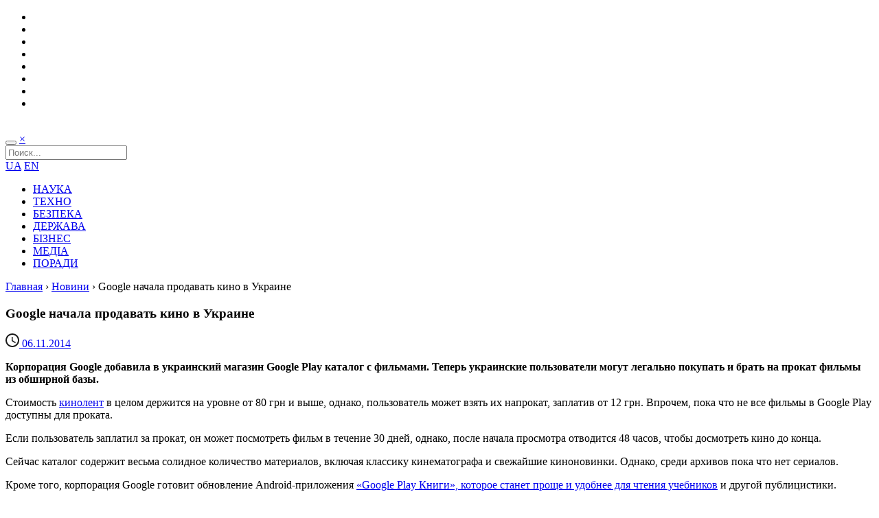

--- FILE ---
content_type: text/html; charset=UTF-8
request_url: https://www.imena.ua/blog/google-movies/
body_size: 7536
content:
<!DOCTYPE html>
<html>
<head>
    <meta charset="UTF-8" />
    <meta name="viewport" content="user-scalable=0,width=device-width,initial-scale=1" />
    <meta name="theme-color" content="#218fcf">
    <meta name="msapplication-navbutton-color" content="#218fcf">

    <link href="https://fonts.googleapis.com/css?family=Open+Sans:400,700,300&subset=latin,cyrillic" rel="stylesheet" type="text/css" />
    <title>Google начала продавать кино в Украине &#8211; Blog Imena.UA</title>
<link rel='dns-prefetch' href='//s.w.org' />
<link rel="alternate" type="application/rss+xml" title="Blog Imena.UA &raquo; стрічка" href="https://www.imena.ua/blog/feed/" />
<link rel="alternate" type="application/rss+xml" title="Blog Imena.UA &raquo; Канал коментарів" href="https://www.imena.ua/blog/comments/feed/" />
<link rel="alternate" type="application/rss+xml" title="Blog Imena.UA &raquo; Google начала продавать кино в Украине Канал коментарів" href="https://www.imena.ua/blog/google-movies/feed/" />
<link rel='stylesheet' id='wp-block-library-css'  href='https://www.imena.ua/blog/wp-includes/css/dist/block-library/style.min.css?ver=5.5.17' type='text/css' media='all' />
<link rel='stylesheet' id='main-style-css'  href='https://www.imena.ua/blog/wp-content/themes/imena-ua/style.css?ver=5' type='text/css' media='' />
<link rel="https://api.w.org/" href="https://www.imena.ua/blog/wp-json/" /><link rel="alternate" type="application/json" href="https://www.imena.ua/blog/wp-json/wp/v2/posts/120471" /><link rel="EditURI" type="application/rsd+xml" title="RSD" href="https://www.imena.ua/blog/xmlrpc.php?rsd" />
<link rel="wlwmanifest" type="application/wlwmanifest+xml" href="https://www.imena.ua/blog/wp-includes/wlwmanifest.xml" /> 
<link rel='prev' title='Разработчики объявили награду за успешный взлом мессенджера Telegram' href='https://www.imena.ua/blog/prize-for-telegram-break/' />
<link rel='next' title='Новая камера Sharp снимает цветное видео в полной темноте' href='https://www.imena.ua/blog/sharp-camera-shoots-in-the-dark/' />
<meta name="generator" content="WordPress 5.5.17" />
<link rel="canonical" href="https://www.imena.ua/blog/google-movies/" />
<link rel='shortlink' href='https://www.imena.ua/blog/?p=120471' />
<link rel="alternate" type="application/json+oembed" href="https://www.imena.ua/blog/wp-json/oembed/1.0/embed?url=https%3A%2F%2Fwww.imena.ua%2Fblog%2Fgoogle-movies%2F" />
<link rel="alternate" type="text/xml+oembed" href="https://www.imena.ua/blog/wp-json/oembed/1.0/embed?url=https%3A%2F%2Fwww.imena.ua%2Fblog%2Fgoogle-movies%2F&#038;format=xml" />
<link rel="amphtml" href="https://www.imena.ua/blog/google-movies/amp/">
        <meta property="og:url" content="https://www.imena.ua/blog/google-movies/" />
    <meta property="og:image" content="https://www.imena.ua/blog/wp-content/uploads/2014/11/Screenshot_2014-11-04-22-00-51-671x377.png" />
    <meta property="og:title" content="Google начала продавать кино в Украине" />
    <meta property="og:description" content="Корпорация Google добавила в украинский магазин Google Play каталог с фильмами. Теперь украинские пользователи могут легально покупать и брать на прокат фильмы из обширной базы.Стоимость кинолент в..." />

    <meta name="twitter:card" content="summary">
    <meta name="twitter:site" content="https://www.imena.ua/blog/google-movies/">
    <meta name="twitter:title" content="Google начала продавать кино в Украине">
    <meta name="twitter:description" content="Корпорация Google добавила в украинский магазин Google Play каталог с фильмами. Теперь украинские пользователи могут легально покупать и брать на прокат фильмы из обширной базы.Стоимость кинолент в...">
    <meta name="twitter:image" content="https://www.imena.ua/blog/wp-content/uploads/2014/11/Screenshot_2014-11-04-22-00-51-671x377.png">

    <meta itemprop="name" content="Google начала продавать кино в Украине"/>
    <meta itemprop="description" content="Корпорация Google добавила в украинский магазин Google Play каталог с фильмами. Теперь украинские пользователи могут легально покупать и брать на прокат фильмы из обширной базы.Стоимость кинолент в..."/>
    <meta itemprop="image" content="https://www.imena.ua/blog/wp-content/uploads/2014/11/Screenshot_2014-11-04-22-00-51-671x377.png"/>

    <meta name="title" content="Google начала продавать кино в Украине" />
    <meta name="description" content="Корпорация Google добавила в украинский магазин Google Play каталог с фильмами. Теперь украинские пользователи могут легально покупать и брать на прокат фильмы из обширной базы.Стоимость кинолент в..." />
    <link rel="image_src" href="https://www.imena.ua/blog/wp-content/uploads/2014/11/Screenshot_2014-11-04-22-00-51-671x377.png" />

        <link rel="icon" type="image/png" href="https://www.imena.ua/blog/wp-content/themes/imena-ua/i/icons/16.png" sizes="16x16">
    <link rel="icon" type="image/png" href="https://www.imena.ua/blog/wp-content/themes/imena-ua/i/icons/32.png" sizes="32x32">
    <link rel="icon" type="image/png" href="https://www.imena.ua/blog/wp-content/themes/imena-ua/i/icons/96.png" sizes="96x96">

    <link rel="apple-touch-icon" sizes="57x57" href="https://www.imena.ua/blog/wp-content/themes/imena-ua/i/icons/57.png">
    <link rel="apple-touch-icon" sizes="60x60" href="https://www.imena.ua/blog/wp-content/themes/imena-ua/i/icons/60.png">
    <link rel="apple-touch-icon" sizes="72x72" href="https://www.imena.ua/blog/wp-content/themes/imena-ua/i/icons/72.png">
    <link rel="apple-touch-icon" sizes="76x76" href="https://www.imena.ua/blog/wp-content/themes/imena-ua/i/icons/76.png">
    <link rel="apple-touch-icon" sizes="114x114" href="https://www.imena.ua/blog/wp-content/themes/imena-ua/i/icons/114.png">
    <link rel="apple-touch-icon" sizes="120x120" href="https://www.imena.ua/blog/wp-content/themes/imena-ua/i/icons/120.png">
    <link rel="apple-touch-icon" sizes="144x144" href="https://www.imena.ua/blog/wp-content/themes/imena-ua/i/icons/144.png">
    <link rel="apple-touch-icon" sizes="152x152" href="https://www.imena.ua/blog/wp-content/themes/imena-ua/i/icons/152.png">

    <meta name="msapplication-TileColor" content="#ffffff">
    <meta name="msapplication-TileImage" content="https://www.imena.ua/blog/wp-content/themes/imena-ua/i/icons/144.png">
</head>
<body class="post-template-default single single-post postid-120471 single-format-standard">
<div class="layout">
    <div class="bg">
        <header>
            <div class="reducer ovh">
                <ul class="social ovh">
                    <li class="social-facebook">
                        <a href="https://www.facebook.com/blogimenaua" title="Мы в Facebook"></a>
                    </li>
                    <li class="social-twitter">
                        <a href="https://twitter.com/blogImenaUA" title="Мы в Twitter"></a>
                    </li>
                    <li class="social-google">
                        <a href="https://plus.google.com/104691137743921911525/posts" title="Мы в Google Plus"></a>
                    </li>
                    <li class="social-youtube">
                        <a href="https://www.youtube.com/user/blogImenaUA" title="Посмотреть видео"></a>
                    </li>
                    <li class="social-rss">
                        <a href="https://www.imena.ua/blog/feed/" title="Подписаться на RSS"></a>
                    </li>
                    <li class="social-vk">
                        <a href="https://vk.com/blogimenaua" title="Мы ВКонтакте"></a>
                    </li>
                    <li class="social-foursquare">
                        <a href="https://ru.foursquare.com/v/imenaua/4e00442f6365ba98ee3312e2" title="Зайти к нам в гости"></a>
                    </li>
                    <li class="social-mail">
                        <a href="mailto:info@blog.imena.ua" title="Написать нам письмо"></a>
                    </li>
                </ul>
                <a class="logo" href="https://www.imena.ua/blog"><img src="https://www.imena.ua/blog/wp-content/themes/imena-ua/i/blogImena_logo2.png" alt=""/></a>
            </div>
        </header>
        <div class="reducer">
            <nav class="ovh">
                <div class="search_form hidden">
                    <form action="https://www.imena.ua/blog/" class="searchform" method="get" role="Поиск">
                        <div class="clearfix">
                            <div class="search_form_btns">
                                <button type="submit" class="searchsubmit search_icon"></button>
                                <a href="#" class="search_form_close">&times;</a>
                            </div>
                            <div class="search_form_fld">
                                <input type="text" class="s" name="s" placeholder="Поиск...">
                            </div>
                        </div>
                    </form>
                </div>
                <div class="mainnav_r">
                    <a href="https://www.imena.ua/blog/category/ukr/">UA</a>
                    <a href="https://www.imena.ua/blog/category/en/">EN</a>
                    <a class="search_btn search_icon" href="#"></a>
                </div>
                <div class="mega-menu-toggle"></div>
                <ul class="main_navigation ovh">
                    <li><a title="Факти та історії зі світу науки" href="https://www.imena.ua/blog/category/science/">НАУКА</a></li>
					<li><a title="Світ пристроїв, гаджетів, технічних новинок" href="https://www.imena.ua/blog/category/technology/">ТЕХНО</a></li>
                    <li><a title="Армія та захист даних" href="https://www.imena.ua/blog/category/security/">БЕЗПЕКА</a></li>
					<li><a title="Все про e-government" href="https://www.imena.ua/blog/category/state-laws/">ДЕРЖАВА</a></li>
                    <li><a title="Все про ІТ-бізнес" href="https://www.imena.ua/blog/category/business/">БІЗНЕС</a></li>
                    <li><a title="Головне про нові і старі медіа" href="https://www.imena.ua/blog/category/media/">МЕДІА</a></li>
                    <li><a title="Книги, підкасти та інше" href="https://www.imena.ua/blog/category/tips/">ПОРАДИ</a></li>

                </ul>
            </nav>
        </div>
        <section>
<div class="reducer ovh">
    <div class="breadcrumb"><a href="https://www.imena.ua/blog">Главная</a> &rsaquo; <a href="https://www.imena.ua/blog/category/news/">Новини</a> &rsaquo; <span>Google начала продавать кино в Украине</span></div>        <div class="l">
            
<article class="cat-10">
    <h1>Google начала продавать кино в Украине</h1>    <div class="entry-meta">
        <span class="entry-date">
            <a href="https://www.imena.ua/blog/google-movies/">
                <svg class="icon-time" xmlns:sketch="http://www.bohemiancoding.com/sketch/ns" xmlns:xlink="http://www.w3.org/1999/xlink" height="20" width="20" version="1.1" viewBox="0 0 20 20" id="time" y="0"><title/><desc/><g id="time-Page-1" fill-rule="evenodd"><g id="time-Icons-Device" fill-opacity=".9" transform="translate(-44)"><g id="time-access-time" transform="translate(44)"><path id="time-Shape" d="m10 0c-5.5 0-10 4.5-10 10s4.5 10 10 10 10-4.5 10-10-4.5-10-10-10zm0 18c-4.4 0-8-3.6-8-8s3.6-8 8-8 8 3.6 8 8-3.6 8-8 8zm0.5-13h-1.5v6l5.2 3.2 0.8-1.3-4.5-2.7v-5.2z"/></g></g></g></svg>
                <time datetime="2014-11-06 17:30:10">06.11.2014</time>
            </a>
        </span>
            </div>

	<div class="entry-content">
		<p><strong>Корпорация Google добавила в украинский магазин Google Play каталог с фильмами. Теперь украинские пользователи могут легально покупать и брать на прокат фильмы из обширной базы.</strong></p>
<p><span id="more-120471"></span>Стоимость <a href="https://play.google.com/store/movies" target="_blank">кинолент</a> в целом держится на уровне от 80 грн и выше, однако, пользователь может взять их напрокат, заплатив от 12 грн. Впрочем, пока что не все фильмы в Google Play доступны для проката.</p>
<p>Если пользователь заплатил за прокат, он может посмотреть фильм в течение 30 дней, однако, после начала просмотра отводится 48 часов, чтобы досмотреть кино до конца.</p>
<p>Сейчас каталог содержит весьма солидное количество материалов, включая классику кинематографа и свежайшие киноновинки. Однако, среди архивов пока что нет сериалов.</p>
<p>Кроме того, корпорация Google готовит обновление Android-приложения <a href="https://www.imena.ua/blog/google-play-better-for-reading-nonfiction-titles/" target="_blank">«Google Play Книги», которое станет проще и удобнее для чтения учебников</a> и другой публицистики.</p>
<p>На данный момент программа вполне подходит для чтения художественной литературы, однако, более чем неудобна для работы с учебниками, научными изданиями, справочниками и другой литературой, которую изучают не подряд от начала до конца.</p>
<p>Также, Google продолжает борьбу с пиратством в Сети. Торрент-трекеры всё чаще жалуются, что <a href="https://www.imena.ua/blog/google-results-with-new-algorithm/" target="_blank">крупнейший поисковик намеренно скрывает ссылки</a> на их ресурсы.</p>
	</div>
    <div class="tags">
        #<a href="https://www.imena.ua/blog/tag/google-play/" rel="tag">Google Play</a>&nbsp; #<a href="https://www.imena.ua/blog/tag/%d0%bf%d0%bb%d0%b0%d1%82%d0%bd%d1%8b%d0%b5-%d1%83%d1%81%d0%bb%d1%83%d0%b3%d0%b8/" rel="tag">платные услуги</a>&nbsp; #<a href="https://www.imena.ua/blog/tag/%d0%bf%d1%80%d0%b8%d0%bb%d0%be%d0%b6%d0%b5%d0%bd%d0%b8%d0%b5-%d0%b4%d0%bb%d1%8f-android/" rel="tag">приложение для Android</a>&nbsp; #<a href="https://www.imena.ua/blog/tag/%d1%84%d0%b8%d0%bb%d1%8c%d0%bc%d1%8b/" rel="tag">фильмы</a>    </div>
    <div class="ovh">
        <div class="fll">
                        <script type="text/javascript" src="//yastatic.net/es5-shims/0.0.2/es5-shims.min.js" charset="utf-8"></script>
            <script type="text/javascript" src="//yastatic.net/share2/share.js" charset="utf-8"></script>
            <div class="ya-share2" data-services="facebook,vkontakte,twitter,gplus" data-counter="" data-title="Google начала продавать кино в Украине" data-description="Корпорация Google добавила в украинский магазин Google Play каталог с фильмами. Теперь украинские пользователи могут легально покупать и брать на прокат фильмы из обширной базы.Стоимость кинолент в..." data-image="https://www.imena.ua/blog/wp-content/uploads/2014/11/Screenshot_2014-11-04-22-00-51-671x377.png"></div>
        </div>
        <div class="flr post_author">
            <a href="https://www.imena.ua/blog/author/koval/" title="Записи автора Михаил Коваль" rel="author"><svg class="icon-user" xmlns:xlink="http://www.w3.org/1999/xlink" id="user" xml:space="preserve" viewBox="0 0 24 24" version="1.0" enable-background="new 0 0 24 24" width="32" height="32" y="20"><circle cy="8" cx="12" r="4"/><path d="m12 14c-6.1 0-8 4-8 4v2h16v-2s-1.9-4-8-4z"/></svg>Михаил Коваль</a>        </div>
    </div>
    
                <h3 style="margin-top: 20px;">Читайте также:</h3>
            <div class="loop_article_block related-posts ovh">
                                    <div class="loop_article entry ">
                                                    <div class="entry-image">
                                <a class="entry-category" href="">Новини</a>
                                <a class="entry-img" href="https://www.imena.ua/blog/gaming-market-in-the-first-quarter-of-2020/" style="background: url('https://www.imena.ua/blog/wp-content/uploads/2020/05/stadia-blog.jpg') 50% 0 / cover no-repeat;"></a>
                            </div>
                                                    <div class="entry-main">
                            <h2 class="entry-title">
                                <a href="https://www.imena.ua/blog/gaming-market-in-the-first-quarter-of-2020/">App Annie та IDC дослідили ігровий ринок в першому кварталі 2020 року</a>
                            </h2>
                            <div class="entry-meta">
                            <span class="entry-date">
                                <a href="https://www.imena.ua/blog/gaming-market-in-the-first-quarter-of-2020/">
                                    <svg class="icon-time" xmlns:sketch="http://www.bohemiancoding.com/sketch/ns" xmlns:xlink="http://www.w3.org/1999/xlink" height="20" width="20" version="1.1" viewBox="0 0 20 20" id="time" y="0"><title/><desc/><g id="time-Page-1" fill-rule="evenodd"><g id="time-Icons-Device" fill-opacity=".9" transform="translate(-44)"><g id="time-access-time" transform="translate(44)"><path id="time-Shape" d="m10 0c-5.5 0-10 4.5-10 10s4.5 10 10 10 10-4.5 10-10-4.5-10-10-10zm0 18c-4.4 0-8-3.6-8-8s3.6-8 8-8 8 3.6 8 8-3.6 8-8 8zm0.5-13h-1.5v6l5.2 3.2 0.8-1.3-4.5-2.7v-5.2z"/></g></g></g></svg>
                                    <time datetime="2020-05-27 10:30:38">27.05.2020</time>
                                </a>
                            </span>
                                <span class="vcard">
                                <a href="https://www.imena.ua/blog/author/phil/" title="Записи автора Олег Пилипенко" rel="author"><svg class="icon-user" xmlns:xlink="http://www.w3.org/1999/xlink" id="user" xml:space="preserve" viewBox="0 0 24 24" version="1.0" enable-background="new 0 0 24 24" width="32" height="32" y="20"><circle cy="8" cx="12" r="4"/><path d="m12 14c-6.1 0-8 4-8 4v2h16v-2s-1.9-4-8-4z"/></svg>Олег Пилипенко</a>                            </span>
                            </div>
                        </div>
                    </div>

                                    <div class="loop_article entry ">
                                                    <div class="entry-image">
                                <a class="entry-category" href="">Новини</a>
                                <a class="entry-img" href="https://www.imena.ua/blog/advertisers-receive-your-information/" style="background: url('https://www.imena.ua/blog/wp-content/uploads/2020/03/vst_spyapps700.jpg') 50% 0 / cover no-repeat;"></a>
                            </div>
                                                    <div class="entry-main">
                            <h2 class="entry-title">
                                <a href="https://www.imena.ua/blog/advertisers-receive-your-information/">Як рекламодавці отримують ваші дані за допомогою сканування встановленого ПЗ</a>
                            </h2>
                            <div class="entry-meta">
                            <span class="entry-date">
                                <a href="https://www.imena.ua/blog/advertisers-receive-your-information/">
                                    <svg class="icon-time" xmlns:sketch="http://www.bohemiancoding.com/sketch/ns" xmlns:xlink="http://www.w3.org/1999/xlink" height="20" width="20" version="1.1" viewBox="0 0 20 20" id="time" y="0"><title/><desc/><g id="time-Page-1" fill-rule="evenodd"><g id="time-Icons-Device" fill-opacity=".9" transform="translate(-44)"><g id="time-access-time" transform="translate(44)"><path id="time-Shape" d="m10 0c-5.5 0-10 4.5-10 10s4.5 10 10 10 10-4.5 10-10-4.5-10-10-10zm0 18c-4.4 0-8-3.6-8-8s3.6-8 8-8 8 3.6 8 8-3.6 8-8 8zm0.5-13h-1.5v6l5.2 3.2 0.8-1.3-4.5-2.7v-5.2z"/></g></g></g></svg>
                                    <time datetime="2020-04-01 10:30:16">01.04.2020</time>
                                </a>
                            </span>
                                <span class="vcard">
                                <a href="https://www.imena.ua/blog/author/phil/" title="Записи автора Олег Пилипенко" rel="author"><svg class="icon-user" xmlns:xlink="http://www.w3.org/1999/xlink" id="user" xml:space="preserve" viewBox="0 0 24 24" version="1.0" enable-background="new 0 0 24 24" width="32" height="32" y="20"><circle cy="8" cx="12" r="4"/><path d="m12 14c-6.1 0-8 4-8 4v2h16v-2s-1.9-4-8-4z"/></svg>Олег Пилипенко</a>                            </span>
                            </div>
                        </div>
                    </div>

                                    <div class="loop_article entry ">
                                                    <div class="entry-image">
                                <a class="entry-category" href="">Новини</a>
                                <a class="entry-img" href="https://www.imena.ua/blog/how-to-identify-mobile-apps-that-collect-your-data/" style="background: url('https://www.imena.ua/blog/wp-content/uploads/2020/01/vst_suspisios_apps700.jpg') 50% 0 / cover no-repeat;"></a>
                            </div>
                                                    <div class="entry-main">
                            <h2 class="entry-title">
                                <a href="https://www.imena.ua/blog/how-to-identify-mobile-apps-that-collect-your-data/">Як виявити мобільні додатки, що збирають ваші дані</a>
                            </h2>
                            <div class="entry-meta">
                            <span class="entry-date">
                                <a href="https://www.imena.ua/blog/how-to-identify-mobile-apps-that-collect-your-data/">
                                    <svg class="icon-time" xmlns:sketch="http://www.bohemiancoding.com/sketch/ns" xmlns:xlink="http://www.w3.org/1999/xlink" height="20" width="20" version="1.1" viewBox="0 0 20 20" id="time" y="0"><title/><desc/><g id="time-Page-1" fill-rule="evenodd"><g id="time-Icons-Device" fill-opacity=".9" transform="translate(-44)"><g id="time-access-time" transform="translate(44)"><path id="time-Shape" d="m10 0c-5.5 0-10 4.5-10 10s4.5 10 10 10 10-4.5 10-10-4.5-10-10-10zm0 18c-4.4 0-8-3.6-8-8s3.6-8 8-8 8 3.6 8 8-3.6 8-8 8zm0.5-13h-1.5v6l5.2 3.2 0.8-1.3-4.5-2.7v-5.2z"/></g></g></g></svg>
                                    <time datetime="2020-01-24 13:30:59">24.01.2020</time>
                                </a>
                            </span>
                                <span class="vcard">
                                <a href="https://www.imena.ua/blog/author/phil/" title="Записи автора Олег Пилипенко" rel="author"><svg class="icon-user" xmlns:xlink="http://www.w3.org/1999/xlink" id="user" xml:space="preserve" viewBox="0 0 24 24" version="1.0" enable-background="new 0 0 24 24" width="32" height="32" y="20"><circle cy="8" cx="12" r="4"/><path d="m12 14c-6.1 0-8 4-8 4v2h16v-2s-1.9-4-8-4z"/></svg>Олег Пилипенко</a>                            </span>
                            </div>
                        </div>
                    </div>

                                    <div class="loop_article entry ">
                                                    <div class="entry-image">
                                <a class="entry-category" href="">Новини</a>
                                <a class="entry-img" href="https://www.imena.ua/blog/huawei-ecosystem/" style="background: url('https://www.imena.ua/blog/wp-content/uploads/2019/12/app_hms700s.jpg') 50% 0 / cover no-repeat;"></a>
                            </div>
                                                    <div class="entry-main">
                            <h2 class="entry-title">
                                <a href="https://www.imena.ua/blog/huawei-ecosystem/">Huawei робить ставку на розвиток власної екосистеми</a>
                            </h2>
                            <div class="entry-meta">
                            <span class="entry-date">
                                <a href="https://www.imena.ua/blog/huawei-ecosystem/">
                                    <svg class="icon-time" xmlns:sketch="http://www.bohemiancoding.com/sketch/ns" xmlns:xlink="http://www.w3.org/1999/xlink" height="20" width="20" version="1.1" viewBox="0 0 20 20" id="time" y="0"><title/><desc/><g id="time-Page-1" fill-rule="evenodd"><g id="time-Icons-Device" fill-opacity=".9" transform="translate(-44)"><g id="time-access-time" transform="translate(44)"><path id="time-Shape" d="m10 0c-5.5 0-10 4.5-10 10s4.5 10 10 10 10-4.5 10-10-4.5-10-10-10zm0 18c-4.4 0-8-3.6-8-8s3.6-8 8-8 8 3.6 8 8-3.6 8-8 8zm0.5-13h-1.5v6l5.2 3.2 0.8-1.3-4.5-2.7v-5.2z"/></g></g></g></svg>
                                    <time datetime="2019-12-21 13:30:11">21.12.2019</time>
                                </a>
                            </span>
                                <span class="vcard">
                                <a href="https://www.imena.ua/blog/author/phil/" title="Записи автора Олег Пилипенко" rel="author"><svg class="icon-user" xmlns:xlink="http://www.w3.org/1999/xlink" id="user" xml:space="preserve" viewBox="0 0 24 24" version="1.0" enable-background="new 0 0 24 24" width="32" height="32" y="20"><circle cy="8" cx="12" r="4"/><path d="m12 14c-6.1 0-8 4-8 4v2h16v-2s-1.9-4-8-4z"/></svg>Олег Пилипенко</a>                            </span>
                            </div>
                        </div>
                    </div>

                            </div>
            </article>
        </div>
        <div class="r">
            <aside>
	<section class="widget">                <a href="https://www.imena.ua/"><img src="https://www.imena.ua/blog/wp-content/uploads/2017/10/banner_300x300.jpg" alt=""/></a>
        </section><section class="widget">            <h2><span>КОРИСНЕ ВІД «ІНТЕРНЕТ ІНВЕСТ»</span></h2>
        <ul><li class="cat-4445"><div class="block-content entry-main" style="padding-left: 0;padding-right: 0;"><h4 class="block-heading"><a href="https://www.imena.ua/blog/alexander-olshansky-about-the-future/">Александр Ольшанский о будущем. Прогнозы и тренды</a></h4><div class="block-meta"><div class="entry-meta">
                            <span class="entry-date updated">
                                <a href="https://www.imena.ua/blog/alexander-olshansky-about-the-future/">
                                    <svg class="icon-time" xmlns:sketch="http://www.bohemiancoding.com/sketch/ns" xmlns:xlink="http://www.w3.org/1999/xlink" height="20" width="20" version="1.1" viewBox="0 0 20 20" id="time" y="0"><title/><desc/><g id="time-Page-1" fill-rule="evenodd"><g id="time-Icons-Device" fill-opacity=".9" transform="translate(-44)"><g id="time-access-time" transform="translate(44)"><path id="time-Shape" d="m10 0c-5.5 0-10 4.5-10 10s4.5 10 10 10 10-4.5 10-10-4.5-10-10-10zm0 18c-4.4 0-8-3.6-8-8s3.6-8 8-8 8 3.6 8 8-3.6 8-8 8zm0.5-13h-1.5v6l5.2 3.2 0.8-1.3-4.5-2.7v-5.2z"/></g></g></g></svg>
                                    <time datetime="2020-03-12 10:30:50">12.03.2020</time>
                                </a>
                            </span>
                            <span class="vcard"><a href="https://www.imena.ua/blog/author/blog-imena-team/" title="Записи автора Редакція Blog Imena.UA" rel="author"><svg class="icon-user" xmlns:xlink="http://www.w3.org/1999/xlink" id="user" xml:space="preserve" viewBox="0 0 24 24" version="1.0" enable-background="new 0 0 24 24" width="32" height="32" y="20"><circle cy="8" cx="12" r="4"/><path d="m12 14c-6.1 0-8 4-8 4v2h16v-2s-1.9-4-8-4z"/></svg>Редакція Blog Imena.UA</a></span>
                        </div></div><div class="clear"></div></div></li><li class="cat-4445"><div class="block-content entry-main" style="padding-left: 0;padding-right: 0;"><h4 class="block-heading"><a href="https://www.imena.ua/blog/city-of-the-future-at-iforum-2019/">Місто Майбутнього на iForum 2019</a></h4><div class="block-meta"><div class="entry-meta">
                            <span class="entry-date updated">
                                <a href="https://www.imena.ua/blog/city-of-the-future-at-iforum-2019/">
                                    <svg class="icon-time" xmlns:sketch="http://www.bohemiancoding.com/sketch/ns" xmlns:xlink="http://www.w3.org/1999/xlink" height="20" width="20" version="1.1" viewBox="0 0 20 20" id="time" y="0"><title/><desc/><g id="time-Page-1" fill-rule="evenodd"><g id="time-Icons-Device" fill-opacity=".9" transform="translate(-44)"><g id="time-access-time" transform="translate(44)"><path id="time-Shape" d="m10 0c-5.5 0-10 4.5-10 10s4.5 10 10 10 10-4.5 10-10-4.5-10-10-10zm0 18c-4.4 0-8-3.6-8-8s3.6-8 8-8 8 3.6 8 8-3.6 8-8 8zm0.5-13h-1.5v6l5.2 3.2 0.8-1.3-4.5-2.7v-5.2z"/></g></g></g></svg>
                                    <time datetime="2019-05-25 13:30:12">25.05.2019</time>
                                </a>
                            </span>
                            <span class="vcard"><a href="https://www.imena.ua/blog/author/elena/" title="Записи автора Олена Мусієнко" rel="author"><svg class="icon-user" xmlns:xlink="http://www.w3.org/1999/xlink" id="user" xml:space="preserve" viewBox="0 0 24 24" version="1.0" enable-background="new 0 0 24 24" width="32" height="32" y="20"><circle cy="8" cx="12" r="4"/><path d="m12 14c-6.1 0-8 4-8 4v2h16v-2s-1.9-4-8-4z"/></svg>Олена Мусієнко</a></span>
                        </div></div><div class="clear"></div></div></li></ul></section><section class="widget">            <h2><span>ПРО ЩО ГОВОРЯТЬ</span></h2>
        <ul><li class="cat-5941"><div class="block-content entry-main" style="padding-left: 0;padding-right: 0;"><h4 class="block-heading"><a href="https://www.imena.ua/blog/how-does-a-digital-detox-affect-us/">Як впливає на нас «цифровий детокс». Експерименти та наукові дослідження</a></h4><div class="block-meta"><div class="entry-meta">
                            <span class="entry-date updated">
                                <a href="https://www.imena.ua/blog/how-does-a-digital-detox-affect-us/">
                                    <svg class="icon-time" xmlns:sketch="http://www.bohemiancoding.com/sketch/ns" xmlns:xlink="http://www.w3.org/1999/xlink" height="20" width="20" version="1.1" viewBox="0 0 20 20" id="time" y="0"><title/><desc/><g id="time-Page-1" fill-rule="evenodd"><g id="time-Icons-Device" fill-opacity=".9" transform="translate(-44)"><g id="time-access-time" transform="translate(44)"><path id="time-Shape" d="m10 0c-5.5 0-10 4.5-10 10s4.5 10 10 10 10-4.5 10-10-4.5-10-10-10zm0 18c-4.4 0-8-3.6-8-8s3.6-8 8-8 8 3.6 8 8-3.6 8-8 8zm0.5-13h-1.5v6l5.2 3.2 0.8-1.3-4.5-2.7v-5.2z"/></g></g></g></svg>
                                    <time datetime="2026-01-23 10:30:38">23.01.2026</time>
                                </a>
                            </span>
                            <span class="vcard"><a href="https://www.imena.ua/blog/author/elena/" title="Записи автора Олена Мусієнко" rel="author"><svg class="icon-user" xmlns:xlink="http://www.w3.org/1999/xlink" id="user" xml:space="preserve" viewBox="0 0 24 24" version="1.0" enable-background="new 0 0 24 24" width="32" height="32" y="20"><circle cy="8" cx="12" r="4"/><path d="m12 14c-6.1 0-8 4-8 4v2h16v-2s-1.9-4-8-4z"/></svg>Олена Мусієнко</a></span>
                        </div></div><div class="clear"></div></div></li><li class="cat-5941"><div class="block-content entry-main" style="padding-left: 0;padding-right: 0;"><h4 class="block-heading"><a href="https://www.imena.ua/blog/which-professions-can-be-single/">Самотність — люди яких професій під загрозою?</a></h4><div class="block-meta"><div class="entry-meta">
                            <span class="entry-date updated">
                                <a href="https://www.imena.ua/blog/which-professions-can-be-single/">
                                    <svg class="icon-time" xmlns:sketch="http://www.bohemiancoding.com/sketch/ns" xmlns:xlink="http://www.w3.org/1999/xlink" height="20" width="20" version="1.1" viewBox="0 0 20 20" id="time" y="0"><title/><desc/><g id="time-Page-1" fill-rule="evenodd"><g id="time-Icons-Device" fill-opacity=".9" transform="translate(-44)"><g id="time-access-time" transform="translate(44)"><path id="time-Shape" d="m10 0c-5.5 0-10 4.5-10 10s4.5 10 10 10 10-4.5 10-10-4.5-10-10-10zm0 18c-4.4 0-8-3.6-8-8s3.6-8 8-8 8 3.6 8 8-3.6 8-8 8zm0.5-13h-1.5v6l5.2 3.2 0.8-1.3-4.5-2.7v-5.2z"/></g></g></g></svg>
                                    <time datetime="2020-02-25 13:30:53">25.02.2020</time>
                                </a>
                            </span>
                            <span class="vcard"><a href="https://www.imena.ua/blog/author/elena/" title="Записи автора Олена Мусієнко" rel="author"><svg class="icon-user" xmlns:xlink="http://www.w3.org/1999/xlink" id="user" xml:space="preserve" viewBox="0 0 24 24" version="1.0" enable-background="new 0 0 24 24" width="32" height="32" y="20"><circle cy="8" cx="12" r="4"/><path d="m12 14c-6.1 0-8 4-8 4v2h16v-2s-1.9-4-8-4z"/></svg>Олена Мусієнко</a></span>
                        </div></div><div class="clear"></div></div></li></ul></section><section class="widget">            <h2><span>МИ ЧИТАЄМО</span></h2>
        <ul><li class="cat-5940"><div class="block-content entry-main" style="padding-left: 0;padding-right: 0;"><h4 class="block-heading"><a href="https://www.imena.ua/blog/books-for-the-summer-from-bill-gates/">Добірка книг на літо від Білла Гейтса</a></h4><div class="block-meta"><div class="entry-meta">
                            <span class="entry-date updated">
                                <a href="https://www.imena.ua/blog/books-for-the-summer-from-bill-gates/">
                                    <svg class="icon-time" xmlns:sketch="http://www.bohemiancoding.com/sketch/ns" xmlns:xlink="http://www.w3.org/1999/xlink" height="20" width="20" version="1.1" viewBox="0 0 20 20" id="time" y="0"><title/><desc/><g id="time-Page-1" fill-rule="evenodd"><g id="time-Icons-Device" fill-opacity=".9" transform="translate(-44)"><g id="time-access-time" transform="translate(44)"><path id="time-Shape" d="m10 0c-5.5 0-10 4.5-10 10s4.5 10 10 10 10-4.5 10-10-4.5-10-10-10zm0 18c-4.4 0-8-3.6-8-8s3.6-8 8-8 8 3.6 8 8-3.6 8-8 8zm0.5-13h-1.5v6l5.2 3.2 0.8-1.3-4.5-2.7v-5.2z"/></g></g></g></svg>
                                    <time datetime="2024-06-14 10:30:18">14.06.2024</time>
                                </a>
                            </span>
                            <span class="vcard"><a href="https://www.imena.ua/blog/author/elena/" title="Записи автора Олена Мусієнко" rel="author"><svg class="icon-user" xmlns:xlink="http://www.w3.org/1999/xlink" id="user" xml:space="preserve" viewBox="0 0 24 24" version="1.0" enable-background="new 0 0 24 24" width="32" height="32" y="20"><circle cy="8" cx="12" r="4"/><path d="m12 14c-6.1 0-8 4-8 4v2h16v-2s-1.9-4-8-4z"/></svg>Олена Мусієнко</a></span>
                        </div></div><div class="clear"></div></div></li><li class="cat-5940"><div class="block-content entry-main" style="padding-left: 0;padding-right: 0;"><h4 class="block-heading"><a href="https://www.imena.ua/blog/rebooting-ai-building-artificial-intelligence/">Що почитати на вихідних? Огляд книги «Штучний інтелект: перезавантаження» Гері Маркуса та Ернеста Девіса</a></h4><div class="block-meta"><div class="entry-meta">
                            <span class="entry-date updated">
                                <a href="https://www.imena.ua/blog/rebooting-ai-building-artificial-intelligence/">
                                    <svg class="icon-time" xmlns:sketch="http://www.bohemiancoding.com/sketch/ns" xmlns:xlink="http://www.w3.org/1999/xlink" height="20" width="20" version="1.1" viewBox="0 0 20 20" id="time" y="0"><title/><desc/><g id="time-Page-1" fill-rule="evenodd"><g id="time-Icons-Device" fill-opacity=".9" transform="translate(-44)"><g id="time-access-time" transform="translate(44)"><path id="time-Shape" d="m10 0c-5.5 0-10 4.5-10 10s4.5 10 10 10 10-4.5 10-10-4.5-10-10-10zm0 18c-4.4 0-8-3.6-8-8s3.6-8 8-8 8 3.6 8 8-3.6 8-8 8zm0.5-13h-1.5v6l5.2 3.2 0.8-1.3-4.5-2.7v-5.2z"/></g></g></g></svg>
                                    <time datetime="2021-11-26 10:30:51">26.11.2021</time>
                                </a>
                            </span>
                            <span class="vcard"><a href="https://www.imena.ua/blog/author/elena/" title="Записи автора Олена Мусієнко" rel="author"><svg class="icon-user" xmlns:xlink="http://www.w3.org/1999/xlink" id="user" xml:space="preserve" viewBox="0 0 24 24" version="1.0" enable-background="new 0 0 24 24" width="32" height="32" y="20"><circle cy="8" cx="12" r="4"/><path d="m12 14c-6.1 0-8 4-8 4v2h16v-2s-1.9-4-8-4z"/></svg>Олена Мусієнко</a></span>
                        </div></div><div class="clear"></div></div></li></ul></section><section class="widget">            <h2><span>ТЕЛЕКОМ</span></h2>
        <ul><li class="cat-8"><div class="block-content entry-main" style="padding-left: 0;padding-right: 0;"><h4 class="block-heading"><a href="https://www.imena.ua/blog/how-the-internet-is-organized/">Як влаштований інтернет та чому він називається глобальною мережею</a></h4><div class="block-meta"><div class="entry-meta">
                            <span class="entry-date updated">
                                <a href="https://www.imena.ua/blog/how-the-internet-is-organized/">
                                    <svg class="icon-time" xmlns:sketch="http://www.bohemiancoding.com/sketch/ns" xmlns:xlink="http://www.w3.org/1999/xlink" height="20" width="20" version="1.1" viewBox="0 0 20 20" id="time" y="0"><title/><desc/><g id="time-Page-1" fill-rule="evenodd"><g id="time-Icons-Device" fill-opacity=".9" transform="translate(-44)"><g id="time-access-time" transform="translate(44)"><path id="time-Shape" d="m10 0c-5.5 0-10 4.5-10 10s4.5 10 10 10 10-4.5 10-10-4.5-10-10-10zm0 18c-4.4 0-8-3.6-8-8s3.6-8 8-8 8 3.6 8 8-3.6 8-8 8zm0.5-13h-1.5v6l5.2 3.2 0.8-1.3-4.5-2.7v-5.2z"/></g></g></g></svg>
                                    <time datetime="2023-03-29 10:30:48">29.03.2023</time>
                                </a>
                            </span>
                            <span class="vcard"><a href="https://www.imena.ua/blog/author/elena/" title="Записи автора Олена Мусієнко" rel="author"><svg class="icon-user" xmlns:xlink="http://www.w3.org/1999/xlink" id="user" xml:space="preserve" viewBox="0 0 24 24" version="1.0" enable-background="new 0 0 24 24" width="32" height="32" y="20"><circle cy="8" cx="12" r="4"/><path d="m12 14c-6.1 0-8 4-8 4v2h16v-2s-1.9-4-8-4z"/></svg>Олена Мусієнко</a></span>
                        </div></div><div class="clear"></div></div></li><li class="cat-8"><div class="block-content entry-main" style="padding-left: 0;padding-right: 0;"><h4 class="block-heading"><a href="https://www.imena.ua/blog/leap-from-5g-to-6g/">Стрибок від 5G до 6G. Коли, навіщо та що це даcть?</a></h4><div class="block-meta"><div class="entry-meta">
                            <span class="entry-date updated">
                                <a href="https://www.imena.ua/blog/leap-from-5g-to-6g/">
                                    <svg class="icon-time" xmlns:sketch="http://www.bohemiancoding.com/sketch/ns" xmlns:xlink="http://www.w3.org/1999/xlink" height="20" width="20" version="1.1" viewBox="0 0 20 20" id="time" y="0"><title/><desc/><g id="time-Page-1" fill-rule="evenodd"><g id="time-Icons-Device" fill-opacity=".9" transform="translate(-44)"><g id="time-access-time" transform="translate(44)"><path id="time-Shape" d="m10 0c-5.5 0-10 4.5-10 10s4.5 10 10 10 10-4.5 10-10-4.5-10-10-10zm0 18c-4.4 0-8-3.6-8-8s3.6-8 8-8 8 3.6 8 8-3.6 8-8 8zm0.5-13h-1.5v6l5.2 3.2 0.8-1.3-4.5-2.7v-5.2z"/></g></g></g></svg>
                                    <time datetime="2022-08-18 10:30:34">18.08.2022</time>
                                </a>
                            </span>
                            <span class="vcard"><a href="https://www.imena.ua/blog/author/elena/" title="Записи автора Олена Мусієнко" rel="author"><svg class="icon-user" xmlns:xlink="http://www.w3.org/1999/xlink" id="user" xml:space="preserve" viewBox="0 0 24 24" version="1.0" enable-background="new 0 0 24 24" width="32" height="32" y="20"><circle cy="8" cx="12" r="4"/><path d="m12 14c-6.1 0-8 4-8 4v2h16v-2s-1.9-4-8-4z"/></svg>Олена Мусієнко</a></span>
                        </div></div><div class="clear"></div></div></li></ul></section></aside>
        </div>
        </div>
        </section>
        <div class="footer_spacer"></div>
        <footer>
            <div class="reducer ovh">
                <div class="l ovh">
                    При поддержке<br/>
                    <a href="https://www.imena.ua/"><img src="/blog/wp-content/uploads/2015/12/imena.svg" alt="Регистратор доменных имен imena.ua"></a>
                    <a href="https://mirohost.net/"><img src="/blog/wp-content/uploads/2015/12/mirohost.svg" alt="Хостинг провайдер mirohost.net"></a>
                    <a href="http://olshansky.ua/"><img src="/blog/wp-content/uploads/2015/12/olshansky.svg" alt="Цифровое консалтинговое агенство Ольшанский и партнеры"></a>
                </div>
                <div class="r ovh">
                    <ul>
                        <li><a href="/blog/adv/">Реклама</a></li>
                        <li><a href="/blog/about/">Контакты</a></li>
                        <li><a href="/blog/projects/">Спецпроекты</a></li>
                    </ul>
                    Изображения:
                    <a class="imgs" href="http://pixabay.com" target="blank">Pixabay.com</a>
                    <a class="imgs" href="https://picjumbo.com" target="blank">Picjumbo</a>
                    <br>
                    <span>© 2015 — 2026 | Blog Imena.UA</span>
                </div>
            </div>
        </footer>
    </div>
</div>
<!-- W3TC-include-js-head -->
<script type='text/javascript' src='https://www.imena.ua/blog/wp-includes/js/jquery/jquery.js' id='jquery-js'></script>
<script type='text/javascript' src='https://www.imena.ua/blog/wp-content/themes/imena-ua/js/scripts.js' id='scripts-js'></script>
<script type='text/javascript' src='https://www.imena.ua/blog/wp-includes/js/wp-embed.min.js?ver=5.5.17' id='wp-embed-js'></script>

<!-- Google Tag Manager -->
<noscript><iframe src="//www.googletagmanager.com/ns.html?id=GTM-MFR6BN" height="0" width="0" style="display:none;visibility:hidden"></iframe></noscript>
<script>(function(w,d,s,l,i){w[l]=w[l]||[];w[l].push({'gtm.start':
new Date().getTime(),event:'gtm.js'});var f=d.getElementsByTagName(s)[0],
j=d.createElement(s),dl=l!='dataLayer'?'&l='+l:'';j.async=true;j.src=
'//www.googletagmanager.com/gtm.js?id='+i+dl;f.parentNode.insertBefore(j,f);
})(window,document,'script','dataLayer','GTM-MFR6BN');</script>
<!-- End Google Tag Manager -->
<div class="scroll-back-to-top-wrapper"><span class="scroll-back-to-top-inner"></span></div>
</body>
</html>
